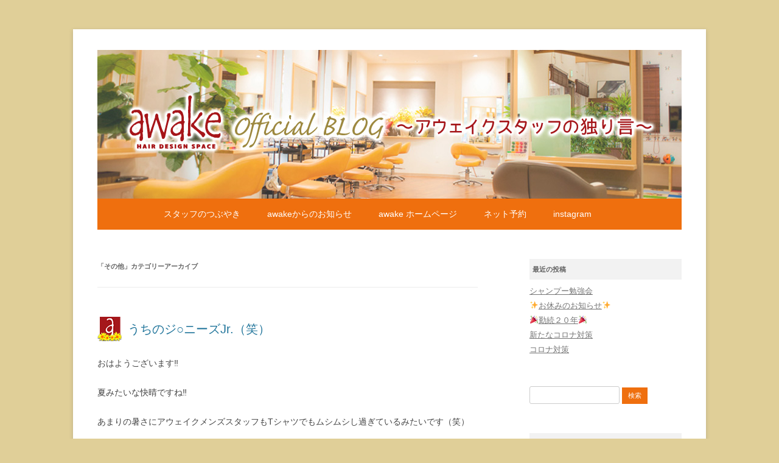

--- FILE ---
content_type: text/html; charset=UTF-8
request_url: https://blog.awake-mods.com/other/2016/06/27/
body_size: 36729
content:
<!DOCTYPE html>
<!--[if IE 7]>
<html class="ie ie7" lang="ja">
<![endif]-->
<!--[if IE 8]>
<html class="ie ie8" lang="ja">
<![endif]-->
<!--[if !(IE 7) & !(IE 8)]><!-->
<html lang="ja">
<!--<![endif]-->
<head>
<meta charset="UTF-8" />
<meta name="viewport" content="width=device-width" />
<title>27 | 6月 | 2016 | awake</title>
<link rel="profile" href="https://gmpg.org/xfn/11" />
<link rel="pingback" href="https://blog.awake-mods.com/xmlrpc.php" />
<link rel="apple-touch-icon" href="webclip.png">
<link href="https://use.fontawesome.com/releases/v5.0.6/css/all.css" rel="stylesheet">
<!--[if lt IE 9]>
<script src="https://blog.awake-mods.com/wp-content/themes/twentytwelve/js/html5.js" type="text/javascript"></script>
<![endif]-->
<meta name='robots' content='max-image-preview:large' />
<link rel="alternate" type="application/rss+xml" title="awake &raquo; フィード" href="https://blog.awake-mods.com/feed/" />
<link rel="alternate" type="application/rss+xml" title="awake &raquo; コメントフィード" href="https://blog.awake-mods.com/comments/feed/" />
<link rel="alternate" type="application/rss+xml" title="awake &raquo; その他 カテゴリーのフィード" href="https://blog.awake-mods.com/category/other/feed/" />
<script type="text/javascript">
window._wpemojiSettings = {"baseUrl":"https:\/\/s.w.org\/images\/core\/emoji\/14.0.0\/72x72\/","ext":".png","svgUrl":"https:\/\/s.w.org\/images\/core\/emoji\/14.0.0\/svg\/","svgExt":".svg","source":{"concatemoji":"https:\/\/blog.awake-mods.com\/wp-includes\/js\/wp-emoji-release.min.js?ver=6.2.8"}};
/*! This file is auto-generated */
!function(e,a,t){var n,r,o,i=a.createElement("canvas"),p=i.getContext&&i.getContext("2d");function s(e,t){p.clearRect(0,0,i.width,i.height),p.fillText(e,0,0);e=i.toDataURL();return p.clearRect(0,0,i.width,i.height),p.fillText(t,0,0),e===i.toDataURL()}function c(e){var t=a.createElement("script");t.src=e,t.defer=t.type="text/javascript",a.getElementsByTagName("head")[0].appendChild(t)}for(o=Array("flag","emoji"),t.supports={everything:!0,everythingExceptFlag:!0},r=0;r<o.length;r++)t.supports[o[r]]=function(e){if(p&&p.fillText)switch(p.textBaseline="top",p.font="600 32px Arial",e){case"flag":return s("\ud83c\udff3\ufe0f\u200d\u26a7\ufe0f","\ud83c\udff3\ufe0f\u200b\u26a7\ufe0f")?!1:!s("\ud83c\uddfa\ud83c\uddf3","\ud83c\uddfa\u200b\ud83c\uddf3")&&!s("\ud83c\udff4\udb40\udc67\udb40\udc62\udb40\udc65\udb40\udc6e\udb40\udc67\udb40\udc7f","\ud83c\udff4\u200b\udb40\udc67\u200b\udb40\udc62\u200b\udb40\udc65\u200b\udb40\udc6e\u200b\udb40\udc67\u200b\udb40\udc7f");case"emoji":return!s("\ud83e\udef1\ud83c\udffb\u200d\ud83e\udef2\ud83c\udfff","\ud83e\udef1\ud83c\udffb\u200b\ud83e\udef2\ud83c\udfff")}return!1}(o[r]),t.supports.everything=t.supports.everything&&t.supports[o[r]],"flag"!==o[r]&&(t.supports.everythingExceptFlag=t.supports.everythingExceptFlag&&t.supports[o[r]]);t.supports.everythingExceptFlag=t.supports.everythingExceptFlag&&!t.supports.flag,t.DOMReady=!1,t.readyCallback=function(){t.DOMReady=!0},t.supports.everything||(n=function(){t.readyCallback()},a.addEventListener?(a.addEventListener("DOMContentLoaded",n,!1),e.addEventListener("load",n,!1)):(e.attachEvent("onload",n),a.attachEvent("onreadystatechange",function(){"complete"===a.readyState&&t.readyCallback()})),(e=t.source||{}).concatemoji?c(e.concatemoji):e.wpemoji&&e.twemoji&&(c(e.twemoji),c(e.wpemoji)))}(window,document,window._wpemojiSettings);
</script>
<style type="text/css">
img.wp-smiley,
img.emoji {
	display: inline !important;
	border: none !important;
	box-shadow: none !important;
	height: 1em !important;
	width: 1em !important;
	margin: 0 0.07em !important;
	vertical-align: -0.1em !important;
	background: none !important;
	padding: 0 !important;
}
</style>
	<link rel='stylesheet' id='wp-block-library-css' href='https://blog.awake-mods.com/wp-includes/css/dist/block-library/style.min.css?ver=6.2.8' type='text/css' media='all' />
<style id='wp-block-library-theme-inline-css' type='text/css'>
.wp-block-audio figcaption{color:#555;font-size:13px;text-align:center}.is-dark-theme .wp-block-audio figcaption{color:hsla(0,0%,100%,.65)}.wp-block-audio{margin:0 0 1em}.wp-block-code{border:1px solid #ccc;border-radius:4px;font-family:Menlo,Consolas,monaco,monospace;padding:.8em 1em}.wp-block-embed figcaption{color:#555;font-size:13px;text-align:center}.is-dark-theme .wp-block-embed figcaption{color:hsla(0,0%,100%,.65)}.wp-block-embed{margin:0 0 1em}.blocks-gallery-caption{color:#555;font-size:13px;text-align:center}.is-dark-theme .blocks-gallery-caption{color:hsla(0,0%,100%,.65)}.wp-block-image figcaption{color:#555;font-size:13px;text-align:center}.is-dark-theme .wp-block-image figcaption{color:hsla(0,0%,100%,.65)}.wp-block-image{margin:0 0 1em}.wp-block-pullquote{border-bottom:4px solid;border-top:4px solid;color:currentColor;margin-bottom:1.75em}.wp-block-pullquote cite,.wp-block-pullquote footer,.wp-block-pullquote__citation{color:currentColor;font-size:.8125em;font-style:normal;text-transform:uppercase}.wp-block-quote{border-left:.25em solid;margin:0 0 1.75em;padding-left:1em}.wp-block-quote cite,.wp-block-quote footer{color:currentColor;font-size:.8125em;font-style:normal;position:relative}.wp-block-quote.has-text-align-right{border-left:none;border-right:.25em solid;padding-left:0;padding-right:1em}.wp-block-quote.has-text-align-center{border:none;padding-left:0}.wp-block-quote.is-large,.wp-block-quote.is-style-large,.wp-block-quote.is-style-plain{border:none}.wp-block-search .wp-block-search__label{font-weight:700}.wp-block-search__button{border:1px solid #ccc;padding:.375em .625em}:where(.wp-block-group.has-background){padding:1.25em 2.375em}.wp-block-separator.has-css-opacity{opacity:.4}.wp-block-separator{border:none;border-bottom:2px solid;margin-left:auto;margin-right:auto}.wp-block-separator.has-alpha-channel-opacity{opacity:1}.wp-block-separator:not(.is-style-wide):not(.is-style-dots){width:100px}.wp-block-separator.has-background:not(.is-style-dots){border-bottom:none;height:1px}.wp-block-separator.has-background:not(.is-style-wide):not(.is-style-dots){height:2px}.wp-block-table{margin:0 0 1em}.wp-block-table td,.wp-block-table th{word-break:normal}.wp-block-table figcaption{color:#555;font-size:13px;text-align:center}.is-dark-theme .wp-block-table figcaption{color:hsla(0,0%,100%,.65)}.wp-block-video figcaption{color:#555;font-size:13px;text-align:center}.is-dark-theme .wp-block-video figcaption{color:hsla(0,0%,100%,.65)}.wp-block-video{margin:0 0 1em}.wp-block-template-part.has-background{margin-bottom:0;margin-top:0;padding:1.25em 2.375em}
</style>
<link rel='stylesheet' id='classic-theme-styles-css' href='https://blog.awake-mods.com/wp-includes/css/classic-themes.min.css?ver=6.2.8' type='text/css' media='all' />
<style id='global-styles-inline-css' type='text/css'>
body{--wp--preset--color--black: #000000;--wp--preset--color--cyan-bluish-gray: #abb8c3;--wp--preset--color--white: #fff;--wp--preset--color--pale-pink: #f78da7;--wp--preset--color--vivid-red: #cf2e2e;--wp--preset--color--luminous-vivid-orange: #ff6900;--wp--preset--color--luminous-vivid-amber: #fcb900;--wp--preset--color--light-green-cyan: #7bdcb5;--wp--preset--color--vivid-green-cyan: #00d084;--wp--preset--color--pale-cyan-blue: #8ed1fc;--wp--preset--color--vivid-cyan-blue: #0693e3;--wp--preset--color--vivid-purple: #9b51e0;--wp--preset--color--blue: #21759b;--wp--preset--color--dark-gray: #444;--wp--preset--color--medium-gray: #9f9f9f;--wp--preset--color--light-gray: #e6e6e6;--wp--preset--gradient--vivid-cyan-blue-to-vivid-purple: linear-gradient(135deg,rgba(6,147,227,1) 0%,rgb(155,81,224) 100%);--wp--preset--gradient--light-green-cyan-to-vivid-green-cyan: linear-gradient(135deg,rgb(122,220,180) 0%,rgb(0,208,130) 100%);--wp--preset--gradient--luminous-vivid-amber-to-luminous-vivid-orange: linear-gradient(135deg,rgba(252,185,0,1) 0%,rgba(255,105,0,1) 100%);--wp--preset--gradient--luminous-vivid-orange-to-vivid-red: linear-gradient(135deg,rgba(255,105,0,1) 0%,rgb(207,46,46) 100%);--wp--preset--gradient--very-light-gray-to-cyan-bluish-gray: linear-gradient(135deg,rgb(238,238,238) 0%,rgb(169,184,195) 100%);--wp--preset--gradient--cool-to-warm-spectrum: linear-gradient(135deg,rgb(74,234,220) 0%,rgb(151,120,209) 20%,rgb(207,42,186) 40%,rgb(238,44,130) 60%,rgb(251,105,98) 80%,rgb(254,248,76) 100%);--wp--preset--gradient--blush-light-purple: linear-gradient(135deg,rgb(255,206,236) 0%,rgb(152,150,240) 100%);--wp--preset--gradient--blush-bordeaux: linear-gradient(135deg,rgb(254,205,165) 0%,rgb(254,45,45) 50%,rgb(107,0,62) 100%);--wp--preset--gradient--luminous-dusk: linear-gradient(135deg,rgb(255,203,112) 0%,rgb(199,81,192) 50%,rgb(65,88,208) 100%);--wp--preset--gradient--pale-ocean: linear-gradient(135deg,rgb(255,245,203) 0%,rgb(182,227,212) 50%,rgb(51,167,181) 100%);--wp--preset--gradient--electric-grass: linear-gradient(135deg,rgb(202,248,128) 0%,rgb(113,206,126) 100%);--wp--preset--gradient--midnight: linear-gradient(135deg,rgb(2,3,129) 0%,rgb(40,116,252) 100%);--wp--preset--duotone--dark-grayscale: url('#wp-duotone-dark-grayscale');--wp--preset--duotone--grayscale: url('#wp-duotone-grayscale');--wp--preset--duotone--purple-yellow: url('#wp-duotone-purple-yellow');--wp--preset--duotone--blue-red: url('#wp-duotone-blue-red');--wp--preset--duotone--midnight: url('#wp-duotone-midnight');--wp--preset--duotone--magenta-yellow: url('#wp-duotone-magenta-yellow');--wp--preset--duotone--purple-green: url('#wp-duotone-purple-green');--wp--preset--duotone--blue-orange: url('#wp-duotone-blue-orange');--wp--preset--font-size--small: 13px;--wp--preset--font-size--medium: 20px;--wp--preset--font-size--large: 36px;--wp--preset--font-size--x-large: 42px;--wp--preset--spacing--20: 0.44rem;--wp--preset--spacing--30: 0.67rem;--wp--preset--spacing--40: 1rem;--wp--preset--spacing--50: 1.5rem;--wp--preset--spacing--60: 2.25rem;--wp--preset--spacing--70: 3.38rem;--wp--preset--spacing--80: 5.06rem;--wp--preset--shadow--natural: 6px 6px 9px rgba(0, 0, 0, 0.2);--wp--preset--shadow--deep: 12px 12px 50px rgba(0, 0, 0, 0.4);--wp--preset--shadow--sharp: 6px 6px 0px rgba(0, 0, 0, 0.2);--wp--preset--shadow--outlined: 6px 6px 0px -3px rgba(255, 255, 255, 1), 6px 6px rgba(0, 0, 0, 1);--wp--preset--shadow--crisp: 6px 6px 0px rgba(0, 0, 0, 1);}:where(.is-layout-flex){gap: 0.5em;}body .is-layout-flow > .alignleft{float: left;margin-inline-start: 0;margin-inline-end: 2em;}body .is-layout-flow > .alignright{float: right;margin-inline-start: 2em;margin-inline-end: 0;}body .is-layout-flow > .aligncenter{margin-left: auto !important;margin-right: auto !important;}body .is-layout-constrained > .alignleft{float: left;margin-inline-start: 0;margin-inline-end: 2em;}body .is-layout-constrained > .alignright{float: right;margin-inline-start: 2em;margin-inline-end: 0;}body .is-layout-constrained > .aligncenter{margin-left: auto !important;margin-right: auto !important;}body .is-layout-constrained > :where(:not(.alignleft):not(.alignright):not(.alignfull)){max-width: var(--wp--style--global--content-size);margin-left: auto !important;margin-right: auto !important;}body .is-layout-constrained > .alignwide{max-width: var(--wp--style--global--wide-size);}body .is-layout-flex{display: flex;}body .is-layout-flex{flex-wrap: wrap;align-items: center;}body .is-layout-flex > *{margin: 0;}:where(.wp-block-columns.is-layout-flex){gap: 2em;}.has-black-color{color: var(--wp--preset--color--black) !important;}.has-cyan-bluish-gray-color{color: var(--wp--preset--color--cyan-bluish-gray) !important;}.has-white-color{color: var(--wp--preset--color--white) !important;}.has-pale-pink-color{color: var(--wp--preset--color--pale-pink) !important;}.has-vivid-red-color{color: var(--wp--preset--color--vivid-red) !important;}.has-luminous-vivid-orange-color{color: var(--wp--preset--color--luminous-vivid-orange) !important;}.has-luminous-vivid-amber-color{color: var(--wp--preset--color--luminous-vivid-amber) !important;}.has-light-green-cyan-color{color: var(--wp--preset--color--light-green-cyan) !important;}.has-vivid-green-cyan-color{color: var(--wp--preset--color--vivid-green-cyan) !important;}.has-pale-cyan-blue-color{color: var(--wp--preset--color--pale-cyan-blue) !important;}.has-vivid-cyan-blue-color{color: var(--wp--preset--color--vivid-cyan-blue) !important;}.has-vivid-purple-color{color: var(--wp--preset--color--vivid-purple) !important;}.has-black-background-color{background-color: var(--wp--preset--color--black) !important;}.has-cyan-bluish-gray-background-color{background-color: var(--wp--preset--color--cyan-bluish-gray) !important;}.has-white-background-color{background-color: var(--wp--preset--color--white) !important;}.has-pale-pink-background-color{background-color: var(--wp--preset--color--pale-pink) !important;}.has-vivid-red-background-color{background-color: var(--wp--preset--color--vivid-red) !important;}.has-luminous-vivid-orange-background-color{background-color: var(--wp--preset--color--luminous-vivid-orange) !important;}.has-luminous-vivid-amber-background-color{background-color: var(--wp--preset--color--luminous-vivid-amber) !important;}.has-light-green-cyan-background-color{background-color: var(--wp--preset--color--light-green-cyan) !important;}.has-vivid-green-cyan-background-color{background-color: var(--wp--preset--color--vivid-green-cyan) !important;}.has-pale-cyan-blue-background-color{background-color: var(--wp--preset--color--pale-cyan-blue) !important;}.has-vivid-cyan-blue-background-color{background-color: var(--wp--preset--color--vivid-cyan-blue) !important;}.has-vivid-purple-background-color{background-color: var(--wp--preset--color--vivid-purple) !important;}.has-black-border-color{border-color: var(--wp--preset--color--black) !important;}.has-cyan-bluish-gray-border-color{border-color: var(--wp--preset--color--cyan-bluish-gray) !important;}.has-white-border-color{border-color: var(--wp--preset--color--white) !important;}.has-pale-pink-border-color{border-color: var(--wp--preset--color--pale-pink) !important;}.has-vivid-red-border-color{border-color: var(--wp--preset--color--vivid-red) !important;}.has-luminous-vivid-orange-border-color{border-color: var(--wp--preset--color--luminous-vivid-orange) !important;}.has-luminous-vivid-amber-border-color{border-color: var(--wp--preset--color--luminous-vivid-amber) !important;}.has-light-green-cyan-border-color{border-color: var(--wp--preset--color--light-green-cyan) !important;}.has-vivid-green-cyan-border-color{border-color: var(--wp--preset--color--vivid-green-cyan) !important;}.has-pale-cyan-blue-border-color{border-color: var(--wp--preset--color--pale-cyan-blue) !important;}.has-vivid-cyan-blue-border-color{border-color: var(--wp--preset--color--vivid-cyan-blue) !important;}.has-vivid-purple-border-color{border-color: var(--wp--preset--color--vivid-purple) !important;}.has-vivid-cyan-blue-to-vivid-purple-gradient-background{background: var(--wp--preset--gradient--vivid-cyan-blue-to-vivid-purple) !important;}.has-light-green-cyan-to-vivid-green-cyan-gradient-background{background: var(--wp--preset--gradient--light-green-cyan-to-vivid-green-cyan) !important;}.has-luminous-vivid-amber-to-luminous-vivid-orange-gradient-background{background: var(--wp--preset--gradient--luminous-vivid-amber-to-luminous-vivid-orange) !important;}.has-luminous-vivid-orange-to-vivid-red-gradient-background{background: var(--wp--preset--gradient--luminous-vivid-orange-to-vivid-red) !important;}.has-very-light-gray-to-cyan-bluish-gray-gradient-background{background: var(--wp--preset--gradient--very-light-gray-to-cyan-bluish-gray) !important;}.has-cool-to-warm-spectrum-gradient-background{background: var(--wp--preset--gradient--cool-to-warm-spectrum) !important;}.has-blush-light-purple-gradient-background{background: var(--wp--preset--gradient--blush-light-purple) !important;}.has-blush-bordeaux-gradient-background{background: var(--wp--preset--gradient--blush-bordeaux) !important;}.has-luminous-dusk-gradient-background{background: var(--wp--preset--gradient--luminous-dusk) !important;}.has-pale-ocean-gradient-background{background: var(--wp--preset--gradient--pale-ocean) !important;}.has-electric-grass-gradient-background{background: var(--wp--preset--gradient--electric-grass) !important;}.has-midnight-gradient-background{background: var(--wp--preset--gradient--midnight) !important;}.has-small-font-size{font-size: var(--wp--preset--font-size--small) !important;}.has-medium-font-size{font-size: var(--wp--preset--font-size--medium) !important;}.has-large-font-size{font-size: var(--wp--preset--font-size--large) !important;}.has-x-large-font-size{font-size: var(--wp--preset--font-size--x-large) !important;}
.wp-block-navigation a:where(:not(.wp-element-button)){color: inherit;}
:where(.wp-block-columns.is-layout-flex){gap: 2em;}
.wp-block-pullquote{font-size: 1.5em;line-height: 1.6;}
</style>
<link rel='stylesheet' id='wpfront-scroll-top-css' href='https://blog.awake-mods.com/wp-content/plugins/wpfront-scroll-top/css/wpfront-scroll-top.min.css?ver=2.0.7.08086' type='text/css' media='all' />
<link rel='stylesheet' id='twentytwelve-style-css' href='https://blog.awake-mods.com/wp-content/themes/awake/style.css?ver=20230328' type='text/css' media='all' />
<link rel='stylesheet' id='twentytwelve-block-style-css' href='https://blog.awake-mods.com/wp-content/themes/twentytwelve/css/blocks.css?ver=20230213' type='text/css' media='all' />
<!--[if lt IE 9]>
<link rel='stylesheet' id='twentytwelve-ie-css' href='https://blog.awake-mods.com/wp-content/themes/twentytwelve/css/ie.css?ver=20150214' type='text/css' media='all' />
<![endif]-->
<link rel='stylesheet' id='mediaelementjs-styles-css' href='https://blog.awake-mods.com/wp-content/plugins/media-element-html5-video-and-audio-player/mediaelement/v4/mediaelementplayer.min.css?ver=6.2.8' type='text/css' media='all' />
<link rel='stylesheet' id='mediaelementjs-styles-legacy-css' href='https://blog.awake-mods.com/wp-content/plugins/media-element-html5-video-and-audio-player/mediaelement/v4/mediaelementplayer-legacy.min.css?ver=6.2.8' type='text/css' media='all' />
<script type='text/javascript' src='https://blog.awake-mods.com/wp-includes/js/jquery/jquery.min.js?ver=3.6.4' id='jquery-core-js'></script>
<script type='text/javascript' src='https://blog.awake-mods.com/wp-includes/js/jquery/jquery-migrate.min.js?ver=3.4.0' id='jquery-migrate-js'></script>
<script type='text/javascript' src='https://blog.awake-mods.com/wp-content/plugins/media-element-html5-video-and-audio-player/mediaelement/v4/mediaelement-and-player.min.js?ver=4.2.8' id='mediaelementjs-scripts-js'></script>
<link rel="https://api.w.org/" href="https://blog.awake-mods.com/wp-json/" /><link rel="alternate" type="application/json" href="https://blog.awake-mods.com/wp-json/wp/v2/categories/1" /><link rel="EditURI" type="application/rsd+xml" title="RSD" href="https://blog.awake-mods.com/xmlrpc.php?rsd" />
<link rel="wlwmanifest" type="application/wlwmanifest+xml" href="https://blog.awake-mods.com/wp-includes/wlwmanifest.xml" />
<meta name="generator" content="WordPress 6.2.8" />
	<style type="text/css" id="twentytwelve-header-css">
		.site-title,
	.site-description {
		position: absolute;
		clip: rect(1px 1px 1px 1px); /* IE7 */
		clip: rect(1px, 1px, 1px, 1px);
	}
			</style>
	<style type="text/css" id="custom-background-css">
body.custom-background { background-color: #e0cf98; }
</style>
			<style type="text/css" id="wp-custom-css">
			.menu-toggle, input[type="submit"], input[type="button"], input[type="reset"], article.post-password-required input[type="submit"], .bypostauthor cite span {color:#fff;}
.site-header {
    padding-top: 0;
}
.header-image {
    margin-top: 3.5%;
}		</style>
		</head>

<body data-rsssl=1 class="archive date category category-other category-1 custom-background wp-embed-responsive single-author">
<div id="page" class="hfeed site">
	<header id="masthead" class="site-header" role="banner">
		<hgroup>
			<h1 class="site-title"><a href="https://blog.awake-mods.com/" title="awake" rel="home">awake</a></h1>
			<h2 class="site-description">アウェイクのオフィシャルブログです</h2>
		</hgroup>

		<a href="https://blog.awake-mods.com/"><img src="https://blog.awake-mods.com/images/top_image.jpg" class="header-image" width="960px" height="250px" alt="awake" /></a>
		
		<nav id="site-navigation" class="main-navigation" role="navigation">
			<button class="menu-toggle">メニュー</button>
			<a class="assistive-text" href="#content" title="コンテンツへスキップ">コンテンツへスキップ</a>
			<div class="menu-menu-container"><ul id="menu-menu" class="nav-menu"><li id="menu-item-619" class="menu-item menu-item-type-taxonomy menu-item-object-category menu-item-619"><a href="https://blog.awake-mods.com/category/staff/">スタッフのつぶやき</a></li>
<li id="menu-item-1415" class="menu-item menu-item-type-taxonomy menu-item-object-category menu-item-1415"><a href="https://blog.awake-mods.com/category/awake%e3%81%8b%e3%82%89%e3%81%ae%e3%81%8a%e7%9f%a5%e3%82%89%e3%81%9b/">awakeからのお知らせ</a></li>
<li id="menu-item-620" class="menu-item menu-item-type-custom menu-item-object-custom menu-item-620"><a href="http://www.awake-mods.com/">awake ホームページ</a></li>
<li id="menu-item-2364" class="menu-item menu-item-type-custom menu-item-object-custom menu-item-2364"><a href="https://www.beauty-navi.com/salon/27922">ネット予約</a></li>
<li id="menu-item-6459" class="menu-item menu-item-type-custom menu-item-object-custom menu-item-6459"><a href="https://www.instagram.com/awake_hair_design_space/">Instagram</a></li>
</ul></div>		</nav><!-- #site-navigation -->

	</header><!-- #masthead -->

	<div id="main" class="wrapper">

	<section id="primary" class="site-content">
		<div id="content" role="main">

					<header class="archive-header">
				<h1 class="archive-title">
				「<span>その他</span>」カテゴリーアーカイブ				</h1>

						</header><!-- .archive-header -->

			
	<article id="post-3694" class="post-3694 post type-post status-publish format-standard hentry category-other">
				<header class="entry-header">
			
						<h1 class="entry-title">
				<a href="https://blog.awake-mods.com/other/2016/06/27/" rel="bookmark">うちのジ○ニーズJr.（笑）</a>
			</h1>
								</header><!-- .entry-header -->

				<div class="entry-content">
			<p>おはようございます‼︎</p>
<p>夏みたいな快晴ですね‼︎</p>
<p>あまりの暑さにアウェイクメンズスタッフもTシャツでもムシムシし過ぎているみたいです（笑）</p>
<p><a href="https://blog.awake-mods.com/wp-content/uploads/2016/06/img_0015.jpg"><img decoding="async" width="320" height="428" alt="" src="https://blog.awake-mods.com/wp-content/uploads/2016/06/img_0015.jpg" title="" class="alignnone size-large wp-image-3693" srcset="https://blog.awake-mods.com/wp-content/uploads/2016/06/img_0015.jpg 320w, https://blog.awake-mods.com/wp-content/uploads/2016/06/img_0015-224x300.jpg 224w" sizes="(max-width: 320px) 100vw, 320px" /></a><br />
まるでジ○ニーズＪｒ．のような蕪木主任の腕まくり（笑）</p>
<p>朝はエアコンをつけていないので結構汗をかいて掃除を夏場はしています‼︎</p>
<p>あ‼︎安心してください‼︎</p>
<p>営業中は快適な店内温度になっていますよ(*^o^*)</p>
<p>だんだんお家にいるにも暑くてツラい時期になると思いますので、涼みに来るついでに髪を切りにアウェイクへぜひご来店ください‼︎</p>
<p>今日は予約にまだ空きがありますのでぜひご来店ください‼︎</p>
<p>明日は定休日になりますのでよろしくお願いします(*^o^*)</p>
					</div><!-- .entry-content -->
		
		<footer class="entry-meta">
			カテゴリー: <a href="https://blog.awake-mods.com/category/other/" rel="category tag">その他</a> | 投稿日: <a href="https://blog.awake-mods.com/other/2016/06/27/" title="8:11 AM" rel="bookmark"><time class="entry-date" datetime="2016-06-27T08:11:05+09:00">2016年6月27日</time></a> | <span class="by-author">投稿者: <span class="author vcard"><a class="url fn n" href="https://blog.awake-mods.com/author/awake/" title="awake の投稿をすべて表示" rel="author">awake</a></span></span>								</footer><!-- .entry-meta -->
	</article><!-- #post -->

		
		</div><!-- #content -->
	</section><!-- #primary -->


			<div id="secondary" class="widget-area" role="complementary">
			
		<aside id="recent-posts-4" class="widget widget_recent_entries">
		<h3 class="widget-title">最近の投稿</h3>
		<ul>
											<li>
					<a href="https://blog.awake-mods.com/staff/2021/05/15/">シャンプー勉強会</a>
									</li>
											<li>
					<a href="https://blog.awake-mods.com/staff/2021/05/13/">✨お休みのお知らせ✨</a>
									</li>
											<li>
					<a href="https://blog.awake-mods.com/staff/2021/04/29/">🎉勤続２０年🎉</a>
									</li>
											<li>
					<a href="https://blog.awake-mods.com/staff/2021/04/24/">新たなコロナ対策</a>
									</li>
											<li>
					<a href="https://blog.awake-mods.com/staff/2021/04/12/">コロナ対策</a>
									</li>
					</ul>

		</aside><aside id="search-2" class="widget widget_search"><form role="search" method="get" id="searchform" class="searchform" action="https://blog.awake-mods.com/">
				<div>
					<label class="screen-reader-text" for="s">検索:</label>
					<input type="text" value="" name="s" id="s" />
					<input type="submit" id="searchsubmit" value="検索" />
				</div>
			</form></aside><aside id="categories-4" class="widget widget_categories"><h3 class="widget-title">カテゴリー</h3>
			<ul>
					<li class="cat-item cat-item-10"><a href="https://blog.awake-mods.com/category/awake%e3%81%8b%e3%82%89%e3%81%ae%e3%81%8a%e7%9f%a5%e3%82%89%e3%81%9b/">awakeからのお知らせ</a>
</li>
	<li class="cat-item cat-item-2"><a href="https://blog.awake-mods.com/category/staff/">スタッフのつぶやき</a>
</li>
	<li class="cat-item cat-item-1 current-cat"><a aria-current="page" href="https://blog.awake-mods.com/category/other/">その他</a>
</li>
			</ul>

			</aside><aside id="archives-4" class="widget widget_archive"><h3 class="widget-title">月別アーカイブ</h3>		<label class="screen-reader-text" for="archives-dropdown-4">月別アーカイブ</label>
		<select id="archives-dropdown-4" name="archive-dropdown">
			
			<option value="">月を選択</option>
				<option value='https://blog.awake-mods.com/2021/05/'> 2021年5月 </option>
	<option value='https://blog.awake-mods.com/2021/04/'> 2021年4月 </option>
	<option value='https://blog.awake-mods.com/2021/03/'> 2021年3月 </option>
	<option value='https://blog.awake-mods.com/2021/02/'> 2021年2月 </option>
	<option value='https://blog.awake-mods.com/2021/01/'> 2021年1月 </option>
	<option value='https://blog.awake-mods.com/2020/12/'> 2020年12月 </option>
	<option value='https://blog.awake-mods.com/2020/11/'> 2020年11月 </option>
	<option value='https://blog.awake-mods.com/2020/10/'> 2020年10月 </option>
	<option value='https://blog.awake-mods.com/2020/09/'> 2020年9月 </option>
	<option value='https://blog.awake-mods.com/2020/08/'> 2020年8月 </option>
	<option value='https://blog.awake-mods.com/2020/07/'> 2020年7月 </option>
	<option value='https://blog.awake-mods.com/2020/06/'> 2020年6月 </option>
	<option value='https://blog.awake-mods.com/2020/05/'> 2020年5月 </option>
	<option value='https://blog.awake-mods.com/2020/04/'> 2020年4月 </option>
	<option value='https://blog.awake-mods.com/2020/03/'> 2020年3月 </option>
	<option value='https://blog.awake-mods.com/2020/02/'> 2020年2月 </option>
	<option value='https://blog.awake-mods.com/2020/01/'> 2020年1月 </option>
	<option value='https://blog.awake-mods.com/2019/12/'> 2019年12月 </option>
	<option value='https://blog.awake-mods.com/2019/11/'> 2019年11月 </option>
	<option value='https://blog.awake-mods.com/2019/10/'> 2019年10月 </option>
	<option value='https://blog.awake-mods.com/2019/09/'> 2019年9月 </option>
	<option value='https://blog.awake-mods.com/2019/08/'> 2019年8月 </option>
	<option value='https://blog.awake-mods.com/2019/07/'> 2019年7月 </option>
	<option value='https://blog.awake-mods.com/2019/06/'> 2019年6月 </option>
	<option value='https://blog.awake-mods.com/2019/05/'> 2019年5月 </option>
	<option value='https://blog.awake-mods.com/2019/04/'> 2019年4月 </option>
	<option value='https://blog.awake-mods.com/2019/03/'> 2019年3月 </option>
	<option value='https://blog.awake-mods.com/2019/02/'> 2019年2月 </option>
	<option value='https://blog.awake-mods.com/2019/01/'> 2019年1月 </option>
	<option value='https://blog.awake-mods.com/2018/12/'> 2018年12月 </option>
	<option value='https://blog.awake-mods.com/2018/11/'> 2018年11月 </option>
	<option value='https://blog.awake-mods.com/2018/10/'> 2018年10月 </option>
	<option value='https://blog.awake-mods.com/2018/09/'> 2018年9月 </option>
	<option value='https://blog.awake-mods.com/2018/08/'> 2018年8月 </option>
	<option value='https://blog.awake-mods.com/2018/07/'> 2018年7月 </option>
	<option value='https://blog.awake-mods.com/2018/06/'> 2018年6月 </option>
	<option value='https://blog.awake-mods.com/2018/05/'> 2018年5月 </option>
	<option value='https://blog.awake-mods.com/2018/04/'> 2018年4月 </option>
	<option value='https://blog.awake-mods.com/2018/03/'> 2018年3月 </option>
	<option value='https://blog.awake-mods.com/2018/02/'> 2018年2月 </option>
	<option value='https://blog.awake-mods.com/2018/01/'> 2018年1月 </option>
	<option value='https://blog.awake-mods.com/2017/12/'> 2017年12月 </option>
	<option value='https://blog.awake-mods.com/2017/11/'> 2017年11月 </option>
	<option value='https://blog.awake-mods.com/2017/10/'> 2017年10月 </option>
	<option value='https://blog.awake-mods.com/2017/09/'> 2017年9月 </option>
	<option value='https://blog.awake-mods.com/2017/08/'> 2017年8月 </option>
	<option value='https://blog.awake-mods.com/2017/07/'> 2017年7月 </option>
	<option value='https://blog.awake-mods.com/2017/06/'> 2017年6月 </option>
	<option value='https://blog.awake-mods.com/2017/05/'> 2017年5月 </option>
	<option value='https://blog.awake-mods.com/2017/04/'> 2017年4月 </option>
	<option value='https://blog.awake-mods.com/2017/03/'> 2017年3月 </option>
	<option value='https://blog.awake-mods.com/2017/02/'> 2017年2月 </option>
	<option value='https://blog.awake-mods.com/2017/01/'> 2017年1月 </option>
	<option value='https://blog.awake-mods.com/2016/12/'> 2016年12月 </option>
	<option value='https://blog.awake-mods.com/2016/11/'> 2016年11月 </option>
	<option value='https://blog.awake-mods.com/2016/10/'> 2016年10月 </option>
	<option value='https://blog.awake-mods.com/2016/09/'> 2016年9月 </option>
	<option value='https://blog.awake-mods.com/2016/08/'> 2016年8月 </option>
	<option value='https://blog.awake-mods.com/2016/07/'> 2016年7月 </option>
	<option value='https://blog.awake-mods.com/2016/06/' selected='selected'> 2016年6月 </option>
	<option value='https://blog.awake-mods.com/2016/05/'> 2016年5月 </option>
	<option value='https://blog.awake-mods.com/2016/04/'> 2016年4月 </option>
	<option value='https://blog.awake-mods.com/2016/03/'> 2016年3月 </option>
	<option value='https://blog.awake-mods.com/2016/02/'> 2016年2月 </option>
	<option value='https://blog.awake-mods.com/2016/01/'> 2016年1月 </option>
	<option value='https://blog.awake-mods.com/2015/12/'> 2015年12月 </option>
	<option value='https://blog.awake-mods.com/2015/11/'> 2015年11月 </option>
	<option value='https://blog.awake-mods.com/2015/10/'> 2015年10月 </option>
	<option value='https://blog.awake-mods.com/2015/09/'> 2015年9月 </option>
	<option value='https://blog.awake-mods.com/2015/08/'> 2015年8月 </option>
	<option value='https://blog.awake-mods.com/2015/07/'> 2015年7月 </option>
	<option value='https://blog.awake-mods.com/2015/06/'> 2015年6月 </option>
	<option value='https://blog.awake-mods.com/2015/05/'> 2015年5月 </option>
	<option value='https://blog.awake-mods.com/2015/04/'> 2015年4月 </option>
	<option value='https://blog.awake-mods.com/2015/03/'> 2015年3月 </option>
	<option value='https://blog.awake-mods.com/2015/02/'> 2015年2月 </option>
	<option value='https://blog.awake-mods.com/2015/01/'> 2015年1月 </option>
	<option value='https://blog.awake-mods.com/2014/12/'> 2014年12月 </option>
	<option value='https://blog.awake-mods.com/2014/11/'> 2014年11月 </option>
	<option value='https://blog.awake-mods.com/2014/10/'> 2014年10月 </option>
	<option value='https://blog.awake-mods.com/2014/09/'> 2014年9月 </option>
	<option value='https://blog.awake-mods.com/2014/08/'> 2014年8月 </option>
	<option value='https://blog.awake-mods.com/2014/07/'> 2014年7月 </option>
	<option value='https://blog.awake-mods.com/2014/06/'> 2014年6月 </option>
	<option value='https://blog.awake-mods.com/2014/05/'> 2014年5月 </option>
	<option value='https://blog.awake-mods.com/2014/04/'> 2014年4月 </option>
	<option value='https://blog.awake-mods.com/2014/03/'> 2014年3月 </option>
	<option value='https://blog.awake-mods.com/2014/02/'> 2014年2月 </option>
	<option value='https://blog.awake-mods.com/2014/01/'> 2014年1月 </option>

		</select>

<script type="text/javascript">
/* <![CDATA[ */
(function() {
	var dropdown = document.getElementById( "archives-dropdown-4" );
	function onSelectChange() {
		if ( dropdown.options[ dropdown.selectedIndex ].value !== '' ) {
			document.location.href = this.options[ this.selectedIndex ].value;
		}
	}
	dropdown.onchange = onSelectChange;
})();
/* ]]> */
</script>
			</aside><aside id="nav_menu-4" class="widget widget_nav_menu"><h3 class="widget-title">リンク</h3><div class="menu-%e3%83%aa%e3%83%b3%e3%82%af-container"><ul id="menu-%e3%83%aa%e3%83%b3%e3%82%af" class="menu"><li id="menu-item-587" class="menu-item menu-item-type-custom menu-item-object-custom menu-item-587"><a href="http://www.awake-mods.com/">awake ホームページ</a></li>
<li id="menu-item-2365" class="menu-item menu-item-type-custom menu-item-object-custom menu-item-2365"><a href="https://www.beauty-navi.com/salon/27922">ネット予約</a></li>
<li id="menu-item-6411" class="menu-item menu-item-type-custom menu-item-object-custom menu-item-6411"><a href="https://www.instagram.com/awake_hair_design_space/"><i class="fab fa-instagram"></i> Instagram</a></li>
</ul></div></aside><aside id="meta-4" class="widget widget_meta"><h3 class="widget-title">管理</h3>
		<ul>
						<li><a href="https://blog.awake-mods.com/wp-login.php">ログイン</a></li>
			<li><a href="https://blog.awake-mods.com/feed/">投稿フィード</a></li>
			<li><a href="https://blog.awake-mods.com/comments/feed/">コメントフィード</a></li>

			<li><a href="https://ja.wordpress.org/">WordPress.org</a></li>
		</ul>

		</aside>		</div><!-- #secondary -->
		</div><!-- #main .wrapper -->
	<footer id="colophon" role="contentinfo">
		<div class="site-info">
			<p>&copy; 2026 awake All rights reserved.</p>
		</div><!-- .site-info -->
	</footer><!-- #colophon -->
</div><!-- #page -->

        <div id="wpfront-scroll-top-container">
            <img src="https://blog.awake-mods.com/wp-content/plugins/wpfront-scroll-top/images/icons/36.png" alt="" />        </div>
                <script type="text/javascript">
            function wpfront_scroll_top_init() {
                if (typeof wpfront_scroll_top === "function" && typeof jQuery !== "undefined") {
                    wpfront_scroll_top({"scroll_offset":100,"button_width":0,"button_height":0,"button_opacity":0.8,"button_fade_duration":200,"scroll_duration":400,"location":1,"marginX":20,"marginY":20,"hide_iframe":false,"auto_hide":false,"auto_hide_after":2,"button_action":"top","button_action_element_selector":"","button_action_container_selector":"html, body","button_action_element_offset":0});
                } else {
                    setTimeout(wpfront_scroll_top_init, 100);
                }
            }
            wpfront_scroll_top_init();
        </script>
        <script type='text/javascript' src='https://blog.awake-mods.com/wp-content/plugins/wpfront-scroll-top/js/wpfront-scroll-top.min.js?ver=2.0.7.08086' id='wpfront-scroll-top-js'></script>
<script type='text/javascript' src='https://blog.awake-mods.com/wp-content/themes/twentytwelve/js/navigation.js?ver=20141205' id='twentytwelve-navigation-js'></script>
</body>
</html>


--- FILE ---
content_type: text/css
request_url: https://blog.awake-mods.com/wp-content/themes/awake/style.css?ver=20230328
body_size: 4639
content:
/*
Theme Name: awake
Template: twentytwelve
*/
 
@import url('../twentytwelve/style.css');

.site {
    padding: 0 24px;
    padding: 0 1rem;
    background-color: #fff;
}

/* ヘッダデザイン */
.site-header {padding-top:12px}
img.header-image {width: 100%; height: auto;}

/* 影付き廃止 */
.entry-content img, .comment-content img, .widget img, img.header-image, .author-avatar img, img.wp-post-image {
    border-radius: 0px;
	box-shadow:none;
}

/* PC向け表示 */
@media screen and (min-width: 600px) {
	.main-navigation ul.nav-menu,
	.main-navigation div.nav-menu > ul {
		display: inline-block !important;
		border-bottom: 0px solid #ededed;
		border-top: 0px solid #ededed;
		text-align: center;
		width: 100%;
		background-color: #EF6F0E;
		margin-top: -5px;
	}
}

/* PC向けナビゲーション */
.main-navigation {margin-top: -3px;}
.main-navigation li a {color:#fff;}
.main-navigation li a:hover, .main-navigation li a:focus {color: #FFFF66;}
.main-navigation .current-menu-item > a, .main-navigation .current-menu-ancestor > a, .main-navigation .current_page_item > a, .main-navigation .current_page_ancestor > a {color: #FFFF66; font-weight: bold;}
.main-navigation li ul li a {background: #EF6F0E; color: #fff;}
.main-navigation li ul li a:hover, .main-navigation li ul li a:focus {background: #EF6F0E; color: #FFFF66;}
.main-navigation li {font-size:1rem;}
.main-navigation li a {text-transform:lowercase;}

/* タイトルデザイン */
.entry-title {
    color: #000;
    font-size: 24px;
    font-weight: bold;
    height: 40px;
    text-indent: 50px;
    background-image: url(https://blog.awake-mods.com/images/entry_icon.gif);
    background-repeat: no-repeat;
}
.entry-header .entry-title {
    font-size: 20px;
    font-size: 1.428571429rem;
    font-weight: normal;
	line-height: 40px;
}

/* ウィジェットタイトル */
.widget-area .widget h3 {
    margin-bottom: 24px;
    margin-bottom: 0.5rem;
	background-color:#f2f2f2;
	padding:5px;
}

/* スマホ用メニュー */
@media screen and (max-width: 599px) {
.menu-toggle {
    display: block;
    margin: 0 auto;
}
.main-navigation ul.nav-menu.toggled-on, .menu-toggle {
    display: inline-block;
    width: 100%;
	background-color: #EF6F0E;
	padding-bottom: 10px;
}
.menu-toggle, input[type="submit"], input[type="button"], input[type="reset"], article.post-password-required input[type="submit"], .bypostauthor cite span {
    padding: 6px 10px;
    padding: 0.428571429rem 0.714285714rem;
    font-size: 11px;
    font-size: 0.785714286rem;
    line-height: 1.428571429;
    font-weight: normal;
    color: #EF6F0E;
    background-color: #EF6F0E;
    border: 0px solid #d2d2d2;
    border-radius: 0px;
    box-shadow: none;
	}
}

.menu-toggle, input[type="submit"], input[type="button"], input[type="reset"], article.post-password-required input[type="submit"], .bypostauthor cite span {
    padding: 6px 10px;
    padding: 0.428571429rem 0.714285714rem;
    font-size: 11px;
    font-size: 0.785714286rem;
    line-height: 1.428571429;
    font-weight: normal;
    color: #7c7c7c;
    background-color: #EF6F0E;
    background-repeat: repeat-x;
    background-image: -moz-linear-gradient(top, #EF6F0E, #EF6F0E);
    background-image: -ms-linear-gradient(top, #EF6F0Eabove, #EF6F0E);
    background-image: -webkit-linear-gradient(top, #EF6F0E, #EF6F0E);
    background-image: -o-linear-gradient(top, #EF6F0E, #EF6F0E);
    background-image: linear-gradient(top, #EF6F0E, #EF6F0E);
    border: 0px solid #d2d2d2;
    border-radius: 0px;
    box-shadow: none;
}
.menu-toggle:hover, .menu-toggle:active, .menu-toggle:visited, .menu-toggle.toggled-on, button:active, input[type="submit"]:active, input[type="button"]:active, input[type="reset"]:active {
    color: #757575;
    background-color: #e1e1e1;
    background-repeat: repeat-x;
    background-image: -moz-linear-gradient(top, #EF6F0E, #EF6F0E);
    background-image: -ms-linear-gradient(top, #EF6F0E, #EF6F0E);
    background-image: -webkit-linear-gradient(top, #EF6F0E, #EF6F0E);
    background-image: -o-linear-gradient(top, #EF6F0E, #EF6F0E);
    background-image: linear-gradient(top, #EF6F0E, #EF6F0E);
    box-shadow: none;
    border-color: transparent;
}
	
/* メニューを開くとき */
	.menu-toggle{background-color: #EF6F0E;}
.menu-toggle:before {
    font-size:12px;
    content: 'MENU OPEN';
	color:#fff;
}
 
/* メニューを閉じるとき */
.menu-toggle.toggled-on:before {
    font-size:12px;
    content: 'MENU CLOSE';
}
 
/* 「メニュー」を消す */
.menu-toggle {font-size:0;}

/* フッターコピーライト */
.site-info {text-align:center;}